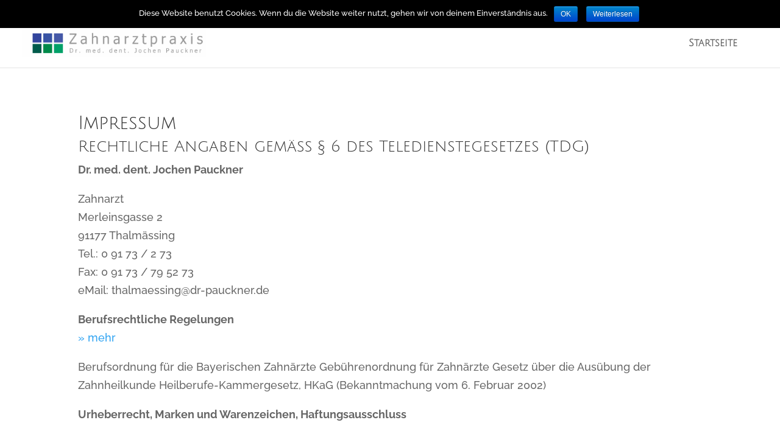

--- FILE ---
content_type: text/html; charset=UTF-8
request_url: https://thalmaessing.dr-pauckner.de/impressum/
body_size: 6755
content:
<!DOCTYPE html>
<html lang="de">
<head>
	<meta charset="UTF-8" />
<meta http-equiv="X-UA-Compatible" content="IE=edge">
	<link rel="pingback" href="https://thalmaessing.dr-pauckner.de/xmlrpc.php" />

	<script type="text/javascript">
		document.documentElement.className = 'js';
	</script>

	<script>var et_site_url='https://thalmaessing.dr-pauckner.de';var et_post_id='58';function et_core_page_resource_fallback(a,b){"undefined"===typeof b&&(b=a.sheet.cssRules&&0===a.sheet.cssRules.length);b&&(a.onerror=null,a.onload=null,a.href?a.href=et_site_url+"/?et_core_page_resource="+a.id+et_post_id:a.src&&(a.src=et_site_url+"/?et_core_page_resource="+a.id+et_post_id))}
</script><title>Impressum | Dr med dent Jochen Pauckner</title>
<link rel='dns-prefetch' href='//s.w.org' />
<link rel="alternate" type="application/rss+xml" title="Dr med dent Jochen Pauckner &raquo; Feed" href="https://thalmaessing.dr-pauckner.de/feed/" />
<link rel="alternate" type="application/rss+xml" title="Dr med dent Jochen Pauckner &raquo; Kommentar-Feed" href="https://thalmaessing.dr-pauckner.de/comments/feed/" />
		<script type="text/javascript">
			window._wpemojiSettings = {"baseUrl":"https:\/\/s.w.org\/images\/core\/emoji\/12.0.0-1\/72x72\/","ext":".png","svgUrl":"https:\/\/s.w.org\/images\/core\/emoji\/12.0.0-1\/svg\/","svgExt":".svg","source":{"concatemoji":"https:\/\/thalmaessing.dr-pauckner.de\/wp-includes\/js\/wp-emoji-release.min.js?ver=5.2.23"}};
			!function(e,a,t){var n,r,o,i=a.createElement("canvas"),p=i.getContext&&i.getContext("2d");function s(e,t){var a=String.fromCharCode;p.clearRect(0,0,i.width,i.height),p.fillText(a.apply(this,e),0,0);e=i.toDataURL();return p.clearRect(0,0,i.width,i.height),p.fillText(a.apply(this,t),0,0),e===i.toDataURL()}function c(e){var t=a.createElement("script");t.src=e,t.defer=t.type="text/javascript",a.getElementsByTagName("head")[0].appendChild(t)}for(o=Array("flag","emoji"),t.supports={everything:!0,everythingExceptFlag:!0},r=0;r<o.length;r++)t.supports[o[r]]=function(e){if(!p||!p.fillText)return!1;switch(p.textBaseline="top",p.font="600 32px Arial",e){case"flag":return s([55356,56826,55356,56819],[55356,56826,8203,55356,56819])?!1:!s([55356,57332,56128,56423,56128,56418,56128,56421,56128,56430,56128,56423,56128,56447],[55356,57332,8203,56128,56423,8203,56128,56418,8203,56128,56421,8203,56128,56430,8203,56128,56423,8203,56128,56447]);case"emoji":return!s([55357,56424,55356,57342,8205,55358,56605,8205,55357,56424,55356,57340],[55357,56424,55356,57342,8203,55358,56605,8203,55357,56424,55356,57340])}return!1}(o[r]),t.supports.everything=t.supports.everything&&t.supports[o[r]],"flag"!==o[r]&&(t.supports.everythingExceptFlag=t.supports.everythingExceptFlag&&t.supports[o[r]]);t.supports.everythingExceptFlag=t.supports.everythingExceptFlag&&!t.supports.flag,t.DOMReady=!1,t.readyCallback=function(){t.DOMReady=!0},t.supports.everything||(n=function(){t.readyCallback()},a.addEventListener?(a.addEventListener("DOMContentLoaded",n,!1),e.addEventListener("load",n,!1)):(e.attachEvent("onload",n),a.attachEvent("onreadystatechange",function(){"complete"===a.readyState&&t.readyCallback()})),(n=t.source||{}).concatemoji?c(n.concatemoji):n.wpemoji&&n.twemoji&&(c(n.twemoji),c(n.wpemoji)))}(window,document,window._wpemojiSettings);
		</script>
		<meta content="JohannesPenzel v.3.21.1" name="generator"/><style type="text/css">
img.wp-smiley,
img.emoji {
	display: inline !important;
	border: none !important;
	box-shadow: none !important;
	height: 1em !important;
	width: 1em !important;
	margin: 0 .07em !important;
	vertical-align: -0.1em !important;
	background: none !important;
	padding: 0 !important;
}
</style>
	<link rel='stylesheet' id='wp-block-library-css'  href='https://thalmaessing.dr-pauckner.de/wp-includes/css/dist/block-library/style.min.css?ver=5.2.23' type='text/css' media='all' />
<link rel='stylesheet' id='LocalFontsPluginCSS-css'  href='https://thalmaessing.dr-pauckner.de/wp-content/plugins/LocalFontsPlugin/assets/css/LocalFontsPlugin.css?ver=5.2.23' type='text/css' media='all' />
<link rel='stylesheet' id='cookie-notice-front-css'  href='https://thalmaessing.dr-pauckner.de/wp-content/plugins/cookie-notice/css/front.min.css?ver=5.2.23' type='text/css' media='all' />
<link rel='stylesheet' id='op_css-css'  href='https://thalmaessing.dr-pauckner.de/wp-content/plugins/wp-opening-hours/dist/styles/main.css?ver=5.2.23' type='text/css' media='all' />
<link rel='stylesheet' id='JohannesPenzel-style-css'  href='https://thalmaessing.dr-pauckner.de/wp-content/themes/JohannesPenzel/style.css?ver=3.21.1' type='text/css' media='all' />
<link rel='stylesheet' id='dashicons-css'  href='https://thalmaessing.dr-pauckner.de/wp-includes/css/dashicons.min.css?ver=5.2.23' type='text/css' media='all' />
<script type='text/javascript' src='https://thalmaessing.dr-pauckner.de/wp-includes/js/jquery/jquery.js?ver=1.12.4-wp'></script>
<script type='text/javascript' src='https://thalmaessing.dr-pauckner.de/wp-includes/js/jquery/jquery-migrate.min.js?ver=1.4.1'></script>
<script type='text/javascript'>
/* <![CDATA[ */
var cnArgs = {"ajaxurl":"https:\/\/thalmaessing.dr-pauckner.de\/wp-admin\/admin-ajax.php","hideEffect":"fade","onScroll":"no","onScrollOffset":"100","cookieName":"cookie_notice_accepted","cookieValue":"true","cookieTime":"2592000","cookiePath":"\/","cookieDomain":"","redirection":"","cache":"","refuse":"no","revoke_cookies":"0","revoke_cookies_opt":"automatic","secure":"1"};
/* ]]> */
</script>
<script type='text/javascript' src='https://thalmaessing.dr-pauckner.de/wp-content/plugins/cookie-notice/js/front.min.js?ver=1.2.43'></script>
<link rel='https://api.w.org/' href='https://thalmaessing.dr-pauckner.de/wp-json/' />
<link rel="EditURI" type="application/rsd+xml" title="RSD" href="https://thalmaessing.dr-pauckner.de/xmlrpc.php?rsd" />
<link rel="wlwmanifest" type="application/wlwmanifest+xml" href="https://thalmaessing.dr-pauckner.de/wp-includes/wlwmanifest.xml" /> 
<meta name="generator" content="WordPress 5.2.23" />
<link rel="canonical" href="https://thalmaessing.dr-pauckner.de/impressum/" />
<link rel='shortlink' href='https://thalmaessing.dr-pauckner.de/?p=58' />
<link rel="alternate" type="application/json+oembed" href="https://thalmaessing.dr-pauckner.de/wp-json/oembed/1.0/embed?url=https%3A%2F%2Fthalmaessing.dr-pauckner.de%2Fimpressum%2F" />
<link rel="alternate" type="text/xml+oembed" href="https://thalmaessing.dr-pauckner.de/wp-json/oembed/1.0/embed?url=https%3A%2F%2Fthalmaessing.dr-pauckner.de%2Fimpressum%2F&#038;format=xml" />
<meta name="viewport" content="width=device-width, initial-scale=1.0, maximum-scale=1.0, user-scalable=0" /><link rel="shortcut icon" href="https://thalmaessing.dr-pauckner.de/wp-content/uploads/2017/11/faviconneu.png" /><script type="text/javascript">
// Set to the same value as the web property used on the site
var gaProperty = 'UA-108882620-2';
 
// Disable tracking if the opt-out cookie exists.
var disableStr = 'ga-disable-' + gaProperty;
if (document.cookie.indexOf(disableStr + '=true') > -1) {
  window[disableStr] = true;
}
 
// Opt-out function
function gaOptout() {
  document.cookie = disableStr + '=true; expires=Thu, 31 Dec 2099 23:59:59 UTC; path=/';
  window[disableStr] = true;
}
</script>

	<!-- Global site tag (gtag.js) - Google Analytics -->
<script async src="https://www.googletagmanager.com/gtag/js?id=UA-108882620-2"></script>
<script>
  window.dataLayer = window.dataLayer || [];
  function gtag(){dataLayer.push(arguments);}
  gtag('js', new Date());

  gtag('config', 'UA-108882620-2', { 'anonymize_ip': true });
</script><link rel="stylesheet" id="et-core-unified-cached-inline-styles" href="https://thalmaessing.dr-pauckner.de/wp-content/cache/et/58/et-core-unified-1768066021676.min.css" onerror="et_core_page_resource_fallback(this, true)" onload="et_core_page_resource_fallback(this)" /></head>
<body class="page-template-default page page-id-58 cookies-not-set et_pb_button_helper_class et_fullwidth_nav et_fixed_nav et_show_nav et_cover_background et_secondary_nav_enabled et_secondary_nav_two_panels et_pb_gutter osx et_pb_gutters3 et_primary_nav_dropdown_animation_fade et_secondary_nav_dropdown_animation_fade et_pb_footer_columns2 et_header_style_left et_pb_pagebuilder_layout et_smooth_scroll et_right_sidebar et_divi_theme et-db et_minified_js et_minified_css">
	<div id="page-container">

					<div id="top-header">
			<div class="container clearfix">

			
				<div id="et-info">
									<span id="et-info-phone">09173 / 273</span>
				
									<a href="mailto:thalmaessing@dr-pauckner.de"><span id="et-info-email">thalmaessing@dr-pauckner.de</span></a>
				
								</div> <!-- #et-info -->

			
				<div id="et-secondary-menu">
				<ul id="et-secondary-nav" class="menu"><li class="menu-item menu-item-type-custom menu-item-object-custom menu-item-64"><a href="#"></a></li>
</ul>				</div> <!-- #et-secondary-menu -->

			</div> <!-- .container -->
		</div> <!-- #top-header -->
		
	
			<header id="main-header" data-height-onload="66">
			<div class="container clearfix et_menu_container">
							<div class="logo_container">
					<span class="logo_helper"></span>
					<a href="https://thalmaessing.dr-pauckner.de/">
						<img src="https://thalmaessing.dr-pauckner.de/wp-content/uploads/2017/11/logo_header.gif" alt="Dr med dent Jochen Pauckner" id="logo" data-height-percentage="54" />
					</a>
				</div>
							<div id="et-top-navigation" data-height="66" data-fixed-height="40">
											<nav id="top-menu-nav">
						<ul id="top-menu" class="nav"><li id="menu-item-66" class="menu-item menu-item-type-custom menu-item-object-custom menu-item-home menu-item-66"><a href="http://thalmaessing.dr-pauckner.de">Startseite</a></li>
</ul>						</nav>
					
					
					
										<div id="et_top_search">
						<span id="et_search_icon"></span>
					</div>
					
					<div id="et_mobile_nav_menu">
				<div class="mobile_nav closed">
					<span class="select_page">Seite auswählen</span>
					<span class="mobile_menu_bar mobile_menu_bar_toggle"></span>
				</div>
			</div>				</div> <!-- #et-top-navigation -->
			</div> <!-- .container -->
			<div class="et_search_outer">
				<div class="container et_search_form_container">
					<form role="search" method="get" class="et-search-form" action="https://thalmaessing.dr-pauckner.de/">
					<input type="search" class="et-search-field" placeholder="Suchen &hellip;" value="" name="s" title="Suchen nach:" />					</form>
					<span class="et_close_search_field"></span>
				</div>
			</div>
		</header> <!-- #main-header -->
			<div id="et-main-area">
	
<div id="main-content">


			
				<article id="post-58" class="post-58 page type-page status-publish hentry">

				
					<div class="entry-content">
					<div id="et-boc" class="et-boc">
			
			<div class="et_builder_inner_content et_pb_gutters3"><div class="et_pb_section et_pb_section_0 et_section_regular">
				
				
				
				
					<div class="et_pb_row et_pb_row_0">
				<div class="et_pb_column et_pb_column_4_4 et_pb_column_0    et_pb_css_mix_blend_mode_passthrough et-last-child">
				
				
				<div class="et_pb_module et_pb_text et_pb_text_0 et_pb_bg_layout_light  et_pb_text_align_left">
				
				
				<div class="et_pb_text_inner">
					<h1>Impressum</h1>
<h2>Rechtliche Angaben gemäß § 6 des Teledienstegesetzes (TDG)</h2>
<p><strong>Dr. med. dent. Jochen Pauckner</strong></p>
<p>Zahnarzt<br />
Merleinsgasse 2<br />
91177 Thalmässing<br />
Tel.: 0 91 73 / 2 73<br />
Fax: 0 91 73 / 79 52 73<br />
eMail: thalmaessing@dr-pauckner.de</p>
<p><strong>Berufsrechtliche Regelungen</strong><br />
<a href="http://www.blzk.de/blzk/site.nsf/id/pa_berufsrechtliche_regelungen.html">» mehr</a></p>
<p>Berufsordnung für die Bayerischen Zahnärzte Gebührenordnung für Zahnärzte Gesetz über die Ausübung der Zahnheilkunde Heilberufe-Kammergesetz, HKaG (Bekanntmachung vom 6. Februar 2002)</p>
<p><strong>Urheberrecht, Marken und Warenzeichen, Haftungsausschluss</strong></p>
<p>Sämtliche Inhalte dieser Website, insbesondere Texte, Bilder, Grafiken und Layout, sind urheberrechtlich geschützt. Die Nutzung der Texte und Abbildungen, auch auszugsweise, ist ohne die schriftliche Zustimmung der jeweiligen Praxis für Zahnheilkunde urheberrechtswidrig und strafbar.<br />
In den Inhalten werden teilweise Marken und geschäftliche Bezeichnungen verwendet; auch wenn diese nicht als solche gekennzeichnet sind, gelten die entsprechenden Schutzbestimmungen. Darüberhinaus stellt dies keinerlei werbliche Kauf- oder Verwendungsempfehlung dar, sondern dient ausschließlich der Patienteninformation.<br />
Sollten die hier angebotenen Informationen dennoch genutzt, weitergegeben oder verändert weitergegeben werden, können die Gemeinschaftspraxis für Zahnheilkunde für entstandene Schäden, entgangene Vorteile oder sonstige mittelbare oder unmittelbare Folgen, welche aus der Nutzung der hier angebotenen Informationen entstehen, nicht haftbar gemacht werden.</p>
<p><strong>Beratungsverbot</strong><br />
Wir weisen darauf hin, dass es uns aus standesrechtlichen Gründen nicht erlaubt ist, eine Diagnosestellung und Beratung durchzuführen, falls kein Arzt-Patienten-Verhältnis besteht. Dies gilt für briefliche und telefonische Beratung, ebenso wie für Beratung per eMail.</p>
<p>Inhaltliche Verantwortlichkeit<br />
Die inhaltliche Verantwortlichkeit für diese Web-Site liegt bei dem repräsentierenden Arzt</p>
<p><strong>Fotos</strong><br />
Renate Pauckner<br />
Margarethe Bergold und Holger Prosch<br />
Ilona Oppel</p>
<p><strong>Programmierung &amp; Design</strong><br />
<a href="http://www.johannes-penzel.de">Johannes Penzel</a> und die <a href="https://www.omazing.de">Omazing &#8211; Online Marketing Agentur</a></p>
				</div>
			</div> <!-- .et_pb_text -->
			</div> <!-- .et_pb_column -->
				
				
			</div> <!-- .et_pb_row -->
				
				
			</div> <!-- .et_pb_section -->			</div>
			
		</div>					</div> <!-- .entry-content -->

				
				</article> <!-- .et_pb_post -->

			

</div> <!-- #main-content -->


			<footer id="main-footer">
				
<div class="container">
    <div id="footer-widgets" class="clearfix">
		<div class="footer-widget"><div id="text-2" class="fwidget et_pb_widget widget_text"><h4 class="title">Dr. med. dent. Jochen Pauckner</h4>			<div class="textwidget"><p>Zahnarzt<br />
Merleinsgasse 2<br />
91177 Thalmässing<br />
Tel.: 0 91 73 / 2 73<br />
Fax: 0 91 73 / 79 52 73<br />
Email: thalmaessing@dr-pauckner.de</p>
</div>
		</div> <!-- end .fwidget --></div> <!-- end .footer-widget --><div class="footer-widget"><div id="text-3" class="fwidget et_pb_widget widget_text">			<div class="textwidget"></div>
		</div> <!-- end .fwidget --></div> <!-- end .footer-widget -->    </div> <!-- #footer-widgets -->
</div>    <!-- .container -->

		
				<div id="footer-bottom">
					<div class="container clearfix">
				<ul class="et-social-icons">

	<li class="et-social-icon et-social-facebook">
		<a href="https://www.facebook.com/Dr-Jochen-Pauckner-Zahnarztpraxis-928714363874385/" class="icon">
			<span>Facebook</span>
		</a>
	</li>

</ul><div id="footer-info"><a href="https://thalmaessing.dr-pauckner.de/impressum/">Impressum</a> ||  <a href="https://thalmaessing.dr-pauckner.de/datenschutz/">Datenschutz</a></div>					</div>	<!-- .container -->
				</div>
			</footer> <!-- #main-footer -->
		</div> <!-- #et-main-area -->


	</div> <!-- #page-container -->

		<script type="text/javascript">
			</script>
	<script type='text/javascript'>
/* <![CDATA[ */
var DIVI = {"item_count":"%d Item","items_count":"%d Items"};
var et_shortcodes_strings = {"previous":"Vorherige","next":"N\u00e4chste"};
var et_pb_custom = {"ajaxurl":"https:\/\/thalmaessing.dr-pauckner.de\/wp-admin\/admin-ajax.php","images_uri":"https:\/\/thalmaessing.dr-pauckner.de\/wp-content\/themes\/JohannesPenzel\/images","builder_images_uri":"https:\/\/thalmaessing.dr-pauckner.de\/wp-content\/themes\/JohannesPenzel\/includes\/builder\/images","et_frontend_nonce":"7a12691dab","subscription_failed":"Bitte \u00fcberpr\u00fcfen Sie die Felder unten aus, um sicherzustellen, dass Sie die richtigen Informationen eingegeben.","et_ab_log_nonce":"4c6a16fbd7","fill_message":"Bitte f\u00fcllen Sie die folgenden Felder aus:","contact_error_message":"Bitte folgende Fehler beheben:","invalid":"Ung\u00fcltige E-Mail","captcha":"Captcha","prev":"Vorherige","previous":"Vorherige","next":"Weiter","wrong_captcha":"Sie haben die falsche Zahl im Captcha eingegeben.","ignore_waypoints":"no","is_divi_theme_used":"1","widget_search_selector":".widget_search","is_ab_testing_active":"","page_id":"58","unique_test_id":"","ab_bounce_rate":"5","is_cache_plugin_active":"no","is_shortcode_tracking":"","tinymce_uri":""};
var et_pb_box_shadow_elements = [];
/* ]]> */
</script>
<script type='text/javascript' src='https://thalmaessing.dr-pauckner.de/wp-content/themes/JohannesPenzel/js/custom.min.js?ver=3.21.1'></script>
<script type='text/javascript' src='https://thalmaessing.dr-pauckner.de/wp-content/themes/JohannesPenzel/core/admin/js/common.js?ver=3.21.1'></script>
<script type='text/javascript' src='https://thalmaessing.dr-pauckner.de/wp-includes/js/wp-embed.min.js?ver=5.2.23'></script>

			<div id="cookie-notice" role="banner" class="cn-top bootstrap" style="color: #fff; background-color: #000;"><div class="cookie-notice-container"><span id="cn-notice-text">Diese Website benutzt Cookies. Wenn du die Website weiter nutzt, gehen wir von deinem Einverständnis aus.</span><a href="#" id="cn-accept-cookie" data-cookie-set="accept" class="cn-set-cookie cn-button bootstrap button">OK</a><a href="https://thalmaessing.dr-pauckner.de/datenschutz/" target="_blank" id="cn-more-info" class="cn-more-info cn-button bootstrap button">Weiterlesen</a>
				</div>
				
			</div></body>
</html>


--- FILE ---
content_type: text/css
request_url: https://thalmaessing.dr-pauckner.de/wp-content/plugins/LocalFontsPlugin/assets/css/LocalFontsPlugin.css?ver=5.2.23
body_size: 13345
content:
/* raleway-100 - latin */
@font-face {
  font-family: 'Raleway';
  font-style: normal;
  font-weight: 100;
  src: url('../fonts/raleway-v28-latin-100.eot'); /* IE9 Compat Modes */
  src: local(''),
       url('../fonts/raleway-v28-latin-100.eot?#iefix') format('embedded-opentype'), /* IE6-IE8 */
       url('../fonts/raleway-v28-latin-100.woff2') format('woff2'), /* Super Modern Browsers */
       url('../fonts/raleway-v28-latin-100.woff') format('woff'), /* Modern Browsers */
       url('../fonts/raleway-v28-latin-100.ttf') format('truetype'), /* Safari, Android, iOS */
       url('../fonts/raleway-v28-latin-100.svg#Raleway') format('svg'); /* Legacy iOS */
}
/* raleway-200 - latin */
@font-face {
  font-family: 'Raleway';
  font-style: normal;
  font-weight: 200;
  src: url('../fonts/raleway-v28-latin-200.eot'); /* IE9 Compat Modes */
  src: local(''),
       url('../fonts/raleway-v28-latin-200.eot?#iefix') format('embedded-opentype'), /* IE6-IE8 */
       url('../fonts/raleway-v28-latin-200.woff2') format('woff2'), /* Super Modern Browsers */
       url('../fonts/raleway-v28-latin-200.woff') format('woff'), /* Modern Browsers */
       url('../fonts/raleway-v28-latin-200.ttf') format('truetype'), /* Safari, Android, iOS */
       url('../fonts/raleway-v28-latin-200.svg#Raleway') format('svg'); /* Legacy iOS */
}
/* raleway-300 - latin */
@font-face {
  font-family: 'Raleway';
  font-style: normal;
  font-weight: 300;
  src: url('../fonts/raleway-v28-latin-300.eot'); /* IE9 Compat Modes */
  src: local(''),
       url('../fonts/raleway-v28-latin-300.eot?#iefix') format('embedded-opentype'), /* IE6-IE8 */
       url('../fonts/raleway-v28-latin-300.woff2') format('woff2'), /* Super Modern Browsers */
       url('../fonts/raleway-v28-latin-300.woff') format('woff'), /* Modern Browsers */
       url('../fonts/raleway-v28-latin-300.ttf') format('truetype'), /* Safari, Android, iOS */
       url('../fonts/raleway-v28-latin-300.svg#Raleway') format('svg'); /* Legacy iOS */
}
/* raleway-regular - latin */
@font-face {
  font-family: 'Raleway';
  font-style: normal;
  font-weight: 400;
  src: url('../fonts/raleway-v28-latin-regular.eot'); /* IE9 Compat Modes */
  src: local(''),
       url('../fonts/raleway-v28-latin-regular.eot?#iefix') format('embedded-opentype'), /* IE6-IE8 */
       url('../fonts/raleway-v28-latin-regular.woff2') format('woff2'), /* Super Modern Browsers */
       url('../fonts/raleway-v28-latin-regular.woff') format('woff'), /* Modern Browsers */
       url('../fonts/raleway-v28-latin-regular.ttf') format('truetype'), /* Safari, Android, iOS */
       url('../fonts/raleway-v28-latin-regular.svg#Raleway') format('svg'); /* Legacy iOS */
}
/* raleway-500 - latin */
@font-face {
  font-family: 'Raleway';
  font-style: normal;
  font-weight: 500;
  src: url('../fonts/raleway-v28-latin-500.eot'); /* IE9 Compat Modes */
  src: local(''),
       url('../fonts/raleway-v28-latin-500.eot?#iefix') format('embedded-opentype'), /* IE6-IE8 */
       url('../fonts/raleway-v28-latin-500.woff2') format('woff2'), /* Super Modern Browsers */
       url('../fonts/raleway-v28-latin-500.woff') format('woff'), /* Modern Browsers */
       url('../fonts/raleway-v28-latin-500.ttf') format('truetype'), /* Safari, Android, iOS */
       url('../fonts/raleway-v28-latin-500.svg#Raleway') format('svg'); /* Legacy iOS */
}
/* raleway-600 - latin */
@font-face {
  font-family: 'Raleway';
  font-style: normal;
  font-weight: 600;
  src: url('../fonts/raleway-v28-latin-600.eot'); /* IE9 Compat Modes */
  src: local(''),
       url('../fonts/raleway-v28-latin-600.eot?#iefix') format('embedded-opentype'), /* IE6-IE8 */
       url('../fonts/raleway-v28-latin-600.woff2') format('woff2'), /* Super Modern Browsers */
       url('../fonts/raleway-v28-latin-600.woff') format('woff'), /* Modern Browsers */
       url('../fonts/raleway-v28-latin-600.ttf') format('truetype'), /* Safari, Android, iOS */
       url('../fonts/raleway-v28-latin-600.svg#Raleway') format('svg'); /* Legacy iOS */
}
/* raleway-700 - latin */
@font-face {
  font-family: 'Raleway';
  font-style: normal;
  font-weight: 700;
  src: url('../fonts/raleway-v28-latin-700.eot'); /* IE9 Compat Modes */
  src: local(''),
       url('../fonts/raleway-v28-latin-700.eot?#iefix') format('embedded-opentype'), /* IE6-IE8 */
       url('../fonts/raleway-v28-latin-700.woff2') format('woff2'), /* Super Modern Browsers */
       url('../fonts/raleway-v28-latin-700.woff') format('woff'), /* Modern Browsers */
       url('../fonts/raleway-v28-latin-700.ttf') format('truetype'), /* Safari, Android, iOS */
       url('../fonts/raleway-v28-latin-700.svg#Raleway') format('svg'); /* Legacy iOS */
}
/* raleway-800 - latin */
@font-face {
  font-family: 'Raleway';
  font-style: normal;
  font-weight: 800;
  src: url('../fonts/raleway-v28-latin-800.eot'); /* IE9 Compat Modes */
  src: local(''),
       url('../fonts/raleway-v28-latin-800.eot?#iefix') format('embedded-opentype'), /* IE6-IE8 */
       url('../fonts/raleway-v28-latin-800.woff2') format('woff2'), /* Super Modern Browsers */
       url('../fonts/raleway-v28-latin-800.woff') format('woff'), /* Modern Browsers */
       url('../fonts/raleway-v28-latin-800.ttf') format('truetype'), /* Safari, Android, iOS */
       url('../fonts/raleway-v28-latin-800.svg#Raleway') format('svg'); /* Legacy iOS */
}
/* raleway-900 - latin */
@font-face {
  font-family: 'Raleway';
  font-style: normal;
  font-weight: 900;
  src: url('../fonts/raleway-v28-latin-900.eot'); /* IE9 Compat Modes */
  src: local(''),
       url('../fonts/raleway-v28-latin-900.eot?#iefix') format('embedded-opentype'), /* IE6-IE8 */
       url('../fonts/raleway-v28-latin-900.woff2') format('woff2'), /* Super Modern Browsers */
       url('../fonts/raleway-v28-latin-900.woff') format('woff'), /* Modern Browsers */
       url('../fonts/raleway-v28-latin-900.ttf') format('truetype'), /* Safari, Android, iOS */
       url('../fonts/raleway-v28-latin-900.svg#Raleway') format('svg'); /* Legacy iOS */
}
/* raleway-100italic - latin */
@font-face {
  font-family: 'Raleway';
  font-style: italic;
  font-weight: 100;
  src: url('../fonts/raleway-v28-latin-100italic.eot'); /* IE9 Compat Modes */
  src: local(''),
       url('../fonts/raleway-v28-latin-100italic.eot?#iefix') format('embedded-opentype'), /* IE6-IE8 */
       url('../fonts/raleway-v28-latin-100italic.woff2') format('woff2'), /* Super Modern Browsers */
       url('../fonts/raleway-v28-latin-100italic.woff') format('woff'), /* Modern Browsers */
       url('../fonts/raleway-v28-latin-100italic.ttf') format('truetype'), /* Safari, Android, iOS */
       url('../fonts/raleway-v28-latin-100italic.svg#Raleway') format('svg'); /* Legacy iOS */
}
/* raleway-200italic - latin */
@font-face {
  font-family: 'Raleway';
  font-style: italic;
  font-weight: 200;
  src: url('../fonts/raleway-v28-latin-200italic.eot'); /* IE9 Compat Modes */
  src: local(''),
       url('../fonts/raleway-v28-latin-200italic.eot?#iefix') format('embedded-opentype'), /* IE6-IE8 */
       url('../fonts/raleway-v28-latin-200italic.woff2') format('woff2'), /* Super Modern Browsers */
       url('../fonts/raleway-v28-latin-200italic.woff') format('woff'), /* Modern Browsers */
       url('../fonts/raleway-v28-latin-200italic.ttf') format('truetype'), /* Safari, Android, iOS */
       url('../fonts/raleway-v28-latin-200italic.svg#Raleway') format('svg'); /* Legacy iOS */
}
/* raleway-300italic - latin */
@font-face {
  font-family: 'Raleway';
  font-style: italic;
  font-weight: 300;
  src: url('../fonts/raleway-v28-latin-300italic.eot'); /* IE9 Compat Modes */
  src: local(''),
       url('../fonts/raleway-v28-latin-300italic.eot?#iefix') format('embedded-opentype'), /* IE6-IE8 */
       url('../fonts/raleway-v28-latin-300italic.woff2') format('woff2'), /* Super Modern Browsers */
       url('../fonts/raleway-v28-latin-300italic.woff') format('woff'), /* Modern Browsers */
       url('../fonts/raleway-v28-latin-300italic.ttf') format('truetype'), /* Safari, Android, iOS */
       url('../fonts/raleway-v28-latin-300italic.svg#Raleway') format('svg'); /* Legacy iOS */
}
/* raleway-italic - latin */
@font-face {
  font-family: 'Raleway';
  font-style: italic;
  font-weight: 400;
  src: url('../fonts/raleway-v28-latin-italic.eot'); /* IE9 Compat Modes */
  src: local(''),
       url('../fonts/raleway-v28-latin-italic.eot?#iefix') format('embedded-opentype'), /* IE6-IE8 */
       url('../fonts/raleway-v28-latin-italic.woff2') format('woff2'), /* Super Modern Browsers */
       url('../fonts/raleway-v28-latin-italic.woff') format('woff'), /* Modern Browsers */
       url('../fonts/raleway-v28-latin-italic.ttf') format('truetype'), /* Safari, Android, iOS */
       url('../fonts/raleway-v28-latin-italic.svg#Raleway') format('svg'); /* Legacy iOS */
}
/* raleway-500italic - latin */
@font-face {
  font-family: 'Raleway';
  font-style: italic;
  font-weight: 500;
  src: url('../fonts/raleway-v28-latin-500italic.eot'); /* IE9 Compat Modes */
  src: local(''),
       url('../fonts/raleway-v28-latin-500italic.eot?#iefix') format('embedded-opentype'), /* IE6-IE8 */
       url('../fonts/raleway-v28-latin-500italic.woff2') format('woff2'), /* Super Modern Browsers */
       url('../fonts/raleway-v28-latin-500italic.woff') format('woff'), /* Modern Browsers */
       url('../fonts/raleway-v28-latin-500italic.ttf') format('truetype'), /* Safari, Android, iOS */
       url('../fonts/raleway-v28-latin-500italic.svg#Raleway') format('svg'); /* Legacy iOS */
}
/* raleway-600italic - latin */
@font-face {
  font-family: 'Raleway';
  font-style: italic;
  font-weight: 600;
  src: url('../fonts/raleway-v28-latin-600italic.eot'); /* IE9 Compat Modes */
  src: local(''),
       url('../fonts/raleway-v28-latin-600italic.eot?#iefix') format('embedded-opentype'), /* IE6-IE8 */
       url('../fonts/raleway-v28-latin-600italic.woff2') format('woff2'), /* Super Modern Browsers */
       url('../fonts/raleway-v28-latin-600italic.woff') format('woff'), /* Modern Browsers */
       url('../fonts/raleway-v28-latin-600italic.ttf') format('truetype'), /* Safari, Android, iOS */
       url('../fonts/raleway-v28-latin-600italic.svg#Raleway') format('svg'); /* Legacy iOS */
}
/* raleway-700italic - latin */
@font-face {
  font-family: 'Raleway';
  font-style: italic;
  font-weight: 700;
  src: url('../fonts/raleway-v28-latin-700italic.eot'); /* IE9 Compat Modes */
  src: local(''),
       url('../fonts/raleway-v28-latin-700italic.eot?#iefix') format('embedded-opentype'), /* IE6-IE8 */
       url('../fonts/raleway-v28-latin-700italic.woff2') format('woff2'), /* Super Modern Browsers */
       url('../fonts/raleway-v28-latin-700italic.woff') format('woff'), /* Modern Browsers */
       url('../fonts/raleway-v28-latin-700italic.ttf') format('truetype'), /* Safari, Android, iOS */
       url('../fonts/raleway-v28-latin-700italic.svg#Raleway') format('svg'); /* Legacy iOS */
}
/* raleway-800italic - latin */
@font-face {
  font-family: 'Raleway';
  font-style: italic;
  font-weight: 800;
  src: url('../fonts/raleway-v28-latin-800italic.eot'); /* IE9 Compat Modes */
  src: local(''),
       url('../fonts/raleway-v28-latin-800italic.eot?#iefix') format('embedded-opentype'), /* IE6-IE8 */
       url('../fonts/raleway-v28-latin-800italic.woff2') format('woff2'), /* Super Modern Browsers */
       url('../fonts/raleway-v28-latin-800italic.woff') format('woff'), /* Modern Browsers */
       url('../fonts/raleway-v28-latin-800italic.ttf') format('truetype'), /* Safari, Android, iOS */
       url('../fonts/raleway-v28-latin-800italic.svg#Raleway') format('svg'); /* Legacy iOS */
}
/* raleway-900italic - latin */
@font-face {
  font-family: 'Raleway';
  font-style: italic;
  font-weight: 900;
  src: url('../fonts/raleway-v28-latin-900italic.eot'); /* IE9 Compat Modes */
  src: local(''),
       url('../fonts/raleway-v28-latin-900italic.eot?#iefix') format('embedded-opentype'), /* IE6-IE8 */
       url('../fonts/raleway-v28-latin-900italic.woff2') format('woff2'), /* Super Modern Browsers */
       url('../fonts/raleway-v28-latin-900italic.woff') format('woff'), /* Modern Browsers */
       url('../fonts/raleway-v28-latin-900italic.ttf') format('truetype'), /* Safari, Android, iOS */
       url('../fonts/raleway-v28-latin-900italic.svg#Raleway') format('svg'); /* Legacy iOS */
}

/* julius-sans-one-regular - latin */
@font-face {
  font-family: 'Julius Sans One';
  font-style: normal;
  font-weight: 400;
  src: url('../fonts/julius-sans-one-v14-latin-regular.eot'); /* IE9 Compat Modes */
  src: local(''),
       url('../fonts/julius-sans-one-v14-latin-regular.eot?#iefix') format('embedded-opentype'), /* IE6-IE8 */
       url('../fonts/julius-sans-one-v14-latin-regular.woff2') format('woff2'), /* Super Modern Browsers */
       url('../fonts/julius-sans-one-v14-latin-regular.woff') format('woff'), /* Modern Browsers */
       url('../fonts/julius-sans-one-v14-latin-regular.ttf') format('truetype'), /* Safari, Android, iOS */
       url('../fonts/julius-sans-one-v14-latin-regular.svg#JuliusSansOne') format('svg'); /* Legacy iOS */
}